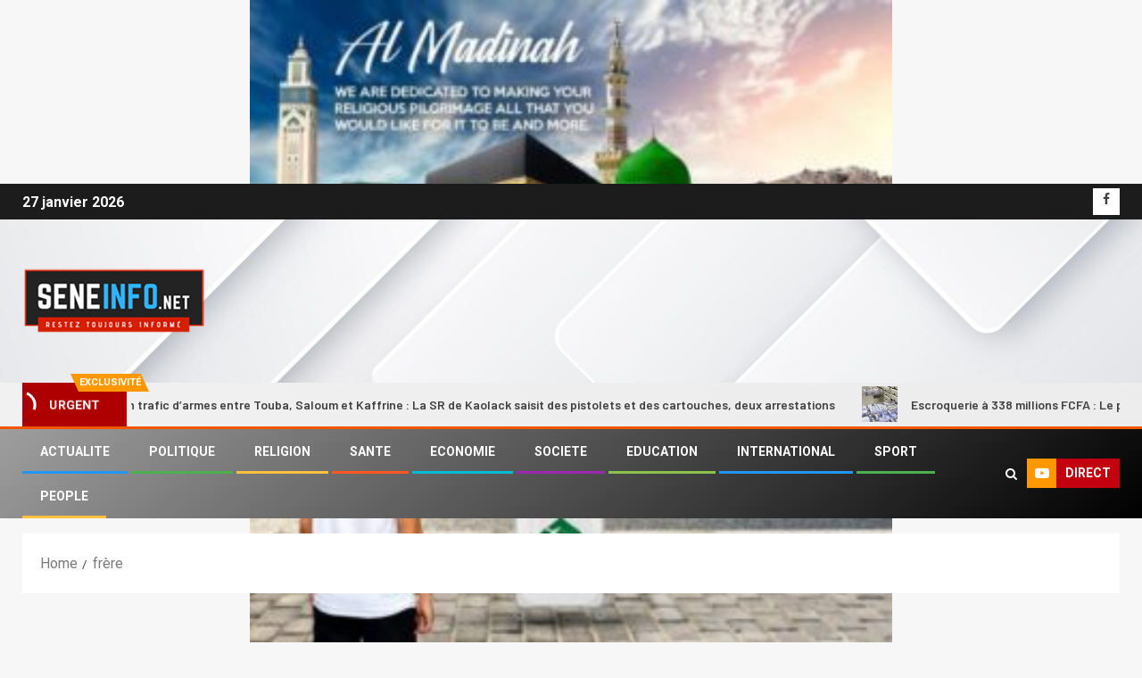

--- FILE ---
content_type: text/html; charset=utf-8
request_url: https://www.google.com/recaptcha/api2/aframe
body_size: 265
content:
<!DOCTYPE HTML><html><head><meta http-equiv="content-type" content="text/html; charset=UTF-8"></head><body><script nonce="17njqvnLrqslzCxM_lgYoA">/** Anti-fraud and anti-abuse applications only. See google.com/recaptcha */ try{var clients={'sodar':'https://pagead2.googlesyndication.com/pagead/sodar?'};window.addEventListener("message",function(a){try{if(a.source===window.parent){var b=JSON.parse(a.data);var c=clients[b['id']];if(c){var d=document.createElement('img');d.src=c+b['params']+'&rc='+(localStorage.getItem("rc::a")?sessionStorage.getItem("rc::b"):"");window.document.body.appendChild(d);sessionStorage.setItem("rc::e",parseInt(sessionStorage.getItem("rc::e")||0)+1);localStorage.setItem("rc::h",'1769555520635');}}}catch(b){}});window.parent.postMessage("_grecaptcha_ready", "*");}catch(b){}</script></body></html>